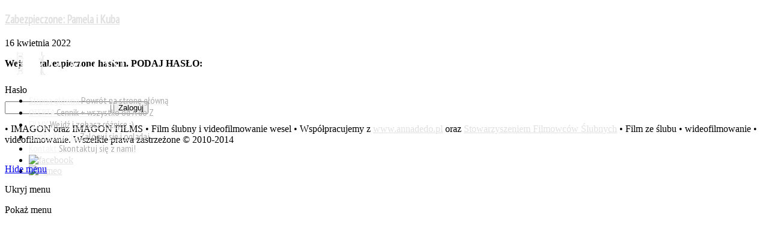

--- FILE ---
content_type: text/html; charset=UTF-8
request_url: http://imagon.pl/portfolio/pamela-i-kuba/
body_size: 8631
content:
<!DOCTYPE html>
<html xmlns="http://www.w3.org/1999/xhtml" dir="ltr" lang="pl-PL" prefix="og: https://ogp.me/ns#">

<head> <!-- Header starts here -->
	<meta charset="UTF-8" />
	 <!-- Website Title of WordPress Blog -->	
	<link rel="icon" type="image/png"  href="http://imagon.pl/wp-content/uploads/2016/01/favicon.png">
	<link rel="profile" href="http://gmpg.org/xfn/11" />
	<link rel="stylesheet" type="text/css" media="all" href="http://imagon.pl/wp-content/themes/kingsize/style.css" /> <!-- Style Sheet -->
	<link rel="pingback" href="http://imagon.pl/xmlrpc.php" /> <!-- Pingback Call -->
<!--[if lte IE 8]>						
		<link rel="stylesheet" href="http://imagon.pl/wp-content/themes/kingsize/css/stylesIE.css" type="text/css" media="screen" />
	<![endif]-->		
	<!--[if lte IE 7]>				
		<link rel="stylesheet" href="http://imagon.pl/wp-content/themes/kingsize/css/stylesIE7.css" type="text/css" media="screen" />
	<![endif]-->

	<!-- Include custom JS -->
	<script type="text/javascript">		
// Template Directory going here
var template_directory = 'http://imagon.pl/wp-content/themes/kingsize';


var contact_form_name = 'Wpisz swoje imie';
var contact_form_email = 'Podaj swoj mail';
var contact_form_valid_email = 'Prosimy wpisac poprawny mail';
var contact_form_data = 'Podaj date slubu';
var contact_form_miejsce = 'Podaj miejsce';
</script>	<!-- End Include custom JS -->

	<!-- Do Not Remove the Below -->
			
		<!-- All in One SEO 4.4.7.1 - aioseo.com -->
		<title>Zabezpieczone: Pamela i Kuba | Imagon</title>
		<meta name="robots" content="max-image-preview:large" />
		<link rel="canonical" href="http://imagon.pl/portfolio/pamela-i-kuba/" />
		<meta name="generator" content="All in One SEO (AIOSEO) 4.4.7.1" />
		<meta property="og:locale" content="pl_PL" />
		<meta property="og:site_name" content="Imagon | Nowoczesny FILM ŚLUBNY" />
		<meta property="og:type" content="article" />
		<meta property="og:title" content="Zabezpieczone: Pamela i Kuba | Imagon" />
		<meta property="og:url" content="http://imagon.pl/portfolio/pamela-i-kuba/" />
		<meta property="article:published_time" content="2022-04-16T07:37:07+00:00" />
		<meta property="article:modified_time" content="2022-04-16T13:30:33+00:00" />
		<meta name="twitter:card" content="summary_large_image" />
		<meta name="twitter:title" content="Zabezpieczone: Pamela i Kuba | Imagon" />
		<script type="application/ld+json" class="aioseo-schema">
			{"@context":"https:\/\/schema.org","@graph":[{"@type":"BreadcrumbList","@id":"http:\/\/imagon.pl\/portfolio\/pamela-i-kuba\/#breadcrumblist","itemListElement":[{"@type":"ListItem","@id":"http:\/\/imagon.pl\/#listItem","position":1,"item":{"@type":"WebPage","@id":"http:\/\/imagon.pl\/","name":"Dom","description":"Nowoczesny film i fotografia \u015blubna. Wiemy, \u017ce liczy si\u0119 jako\u015b\u0107 - nowa jako\u015b\u0107.","url":"http:\/\/imagon.pl\/"},"nextItem":"http:\/\/imagon.pl\/portfolio\/pamela-i-kuba\/#listItem"},{"@type":"ListItem","@id":"http:\/\/imagon.pl\/portfolio\/pamela-i-kuba\/#listItem","position":2,"item":{"@type":"WebPage","@id":"http:\/\/imagon.pl\/portfolio\/pamela-i-kuba\/","name":"Pamela i Kuba","url":"http:\/\/imagon.pl\/portfolio\/pamela-i-kuba\/"},"previousItem":"http:\/\/imagon.pl\/#listItem"}]},{"@type":"Organization","@id":"http:\/\/imagon.pl\/#organization","name":"Imagon","url":"http:\/\/imagon.pl\/"},{"@type":"Person","@id":"http:\/\/imagon.pl\/author\/imagon\/#author","url":"http:\/\/imagon.pl\/author\/imagon\/","name":"imagon","image":{"@type":"ImageObject","@id":"http:\/\/imagon.pl\/portfolio\/pamela-i-kuba\/#authorImage","url":"http:\/\/2.gravatar.com\/avatar\/5bdb39c692b957207128514953b406e0?s=96&d=mm&r=g","width":96,"height":96,"caption":"imagon"}},{"@type":"WebPage","@id":"http:\/\/imagon.pl\/portfolio\/pamela-i-kuba\/#webpage","url":"http:\/\/imagon.pl\/portfolio\/pamela-i-kuba\/","name":"Zabezpieczone: Pamela i Kuba | Imagon","inLanguage":"pl-PL","isPartOf":{"@id":"http:\/\/imagon.pl\/#website"},"breadcrumb":{"@id":"http:\/\/imagon.pl\/portfolio\/pamela-i-kuba\/#breadcrumblist"},"author":{"@id":"http:\/\/imagon.pl\/author\/imagon\/#author"},"creator":{"@id":"http:\/\/imagon.pl\/author\/imagon\/#author"},"datePublished":"2022-04-16T07:37:07+02:00","dateModified":"2022-04-16T13:30:33+02:00"},{"@type":"WebSite","@id":"http:\/\/imagon.pl\/#website","url":"http:\/\/imagon.pl\/","name":"Imagon","description":"Nowoczesny FILM \u015aLUBNY","inLanguage":"pl-PL","publisher":{"@id":"http:\/\/imagon.pl\/#organization"}}]}
		</script>
		<!-- All in One SEO -->

<link rel='dns-prefetch' href='//ajax.googleapis.com' />
<link rel='dns-prefetch' href='//fonts.googleapis.com' />
<link rel="alternate" type="application/rss+xml" title="Imagon &raquo; Kanał z wpisami" href="http://imagon.pl/feed/" />
<link rel="alternate" type="application/rss+xml" title="Imagon &raquo; Kanał z komentarzami" href="http://imagon.pl/comments/feed/" />
<script type="text/javascript">
window._wpemojiSettings = {"baseUrl":"https:\/\/s.w.org\/images\/core\/emoji\/14.0.0\/72x72\/","ext":".png","svgUrl":"https:\/\/s.w.org\/images\/core\/emoji\/14.0.0\/svg\/","svgExt":".svg","source":{"concatemoji":"http:\/\/imagon.pl\/wp-includes\/js\/wp-emoji-release.min.js?ver=6.3.7"}};
/*! This file is auto-generated */
!function(i,n){var o,s,e;function c(e){try{var t={supportTests:e,timestamp:(new Date).valueOf()};sessionStorage.setItem(o,JSON.stringify(t))}catch(e){}}function p(e,t,n){e.clearRect(0,0,e.canvas.width,e.canvas.height),e.fillText(t,0,0);var t=new Uint32Array(e.getImageData(0,0,e.canvas.width,e.canvas.height).data),r=(e.clearRect(0,0,e.canvas.width,e.canvas.height),e.fillText(n,0,0),new Uint32Array(e.getImageData(0,0,e.canvas.width,e.canvas.height).data));return t.every(function(e,t){return e===r[t]})}function u(e,t,n){switch(t){case"flag":return n(e,"\ud83c\udff3\ufe0f\u200d\u26a7\ufe0f","\ud83c\udff3\ufe0f\u200b\u26a7\ufe0f")?!1:!n(e,"\ud83c\uddfa\ud83c\uddf3","\ud83c\uddfa\u200b\ud83c\uddf3")&&!n(e,"\ud83c\udff4\udb40\udc67\udb40\udc62\udb40\udc65\udb40\udc6e\udb40\udc67\udb40\udc7f","\ud83c\udff4\u200b\udb40\udc67\u200b\udb40\udc62\u200b\udb40\udc65\u200b\udb40\udc6e\u200b\udb40\udc67\u200b\udb40\udc7f");case"emoji":return!n(e,"\ud83e\udef1\ud83c\udffb\u200d\ud83e\udef2\ud83c\udfff","\ud83e\udef1\ud83c\udffb\u200b\ud83e\udef2\ud83c\udfff")}return!1}function f(e,t,n){var r="undefined"!=typeof WorkerGlobalScope&&self instanceof WorkerGlobalScope?new OffscreenCanvas(300,150):i.createElement("canvas"),a=r.getContext("2d",{willReadFrequently:!0}),o=(a.textBaseline="top",a.font="600 32px Arial",{});return e.forEach(function(e){o[e]=t(a,e,n)}),o}function t(e){var t=i.createElement("script");t.src=e,t.defer=!0,i.head.appendChild(t)}"undefined"!=typeof Promise&&(o="wpEmojiSettingsSupports",s=["flag","emoji"],n.supports={everything:!0,everythingExceptFlag:!0},e=new Promise(function(e){i.addEventListener("DOMContentLoaded",e,{once:!0})}),new Promise(function(t){var n=function(){try{var e=JSON.parse(sessionStorage.getItem(o));if("object"==typeof e&&"number"==typeof e.timestamp&&(new Date).valueOf()<e.timestamp+604800&&"object"==typeof e.supportTests)return e.supportTests}catch(e){}return null}();if(!n){if("undefined"!=typeof Worker&&"undefined"!=typeof OffscreenCanvas&&"undefined"!=typeof URL&&URL.createObjectURL&&"undefined"!=typeof Blob)try{var e="postMessage("+f.toString()+"("+[JSON.stringify(s),u.toString(),p.toString()].join(",")+"));",r=new Blob([e],{type:"text/javascript"}),a=new Worker(URL.createObjectURL(r),{name:"wpTestEmojiSupports"});return void(a.onmessage=function(e){c(n=e.data),a.terminate(),t(n)})}catch(e){}c(n=f(s,u,p))}t(n)}).then(function(e){for(var t in e)n.supports[t]=e[t],n.supports.everything=n.supports.everything&&n.supports[t],"flag"!==t&&(n.supports.everythingExceptFlag=n.supports.everythingExceptFlag&&n.supports[t]);n.supports.everythingExceptFlag=n.supports.everythingExceptFlag&&!n.supports.flag,n.DOMReady=!1,n.readyCallback=function(){n.DOMReady=!0}}).then(function(){return e}).then(function(){var e;n.supports.everything||(n.readyCallback(),(e=n.source||{}).concatemoji?t(e.concatemoji):e.wpemoji&&e.twemoji&&(t(e.twemoji),t(e.wpemoji)))}))}((window,document),window._wpemojiSettings);
</script>
<style type="text/css">
img.wp-smiley,
img.emoji {
	display: inline !important;
	border: none !important;
	box-shadow: none !important;
	height: 1em !important;
	width: 1em !important;
	margin: 0 0.07em !important;
	vertical-align: -0.1em !important;
	background: none !important;
	padding: 0 !important;
}
</style>
	<link rel='stylesheet' id='google-fonts-css' href='http://fonts.googleapis.com/css?family=PT+Sans+Narrow&#038;subset=latin%2Clatin-ext%2Ccyrillic-ext&#038;ver=6.3.7' type='text/css' media='all' />
<link rel='stylesheet' id='wp-block-library-css' href='http://imagon.pl/wp-includes/css/dist/block-library/style.min.css?ver=6.3.7' type='text/css' media='all' />
<style id='classic-theme-styles-inline-css' type='text/css'>
/*! This file is auto-generated */
.wp-block-button__link{color:#fff;background-color:#32373c;border-radius:9999px;box-shadow:none;text-decoration:none;padding:calc(.667em + 2px) calc(1.333em + 2px);font-size:1.125em}.wp-block-file__button{background:#32373c;color:#fff;text-decoration:none}
</style>
<style id='global-styles-inline-css' type='text/css'>
body{--wp--preset--color--black: #000000;--wp--preset--color--cyan-bluish-gray: #abb8c3;--wp--preset--color--white: #ffffff;--wp--preset--color--pale-pink: #f78da7;--wp--preset--color--vivid-red: #cf2e2e;--wp--preset--color--luminous-vivid-orange: #ff6900;--wp--preset--color--luminous-vivid-amber: #fcb900;--wp--preset--color--light-green-cyan: #7bdcb5;--wp--preset--color--vivid-green-cyan: #00d084;--wp--preset--color--pale-cyan-blue: #8ed1fc;--wp--preset--color--vivid-cyan-blue: #0693e3;--wp--preset--color--vivid-purple: #9b51e0;--wp--preset--gradient--vivid-cyan-blue-to-vivid-purple: linear-gradient(135deg,rgba(6,147,227,1) 0%,rgb(155,81,224) 100%);--wp--preset--gradient--light-green-cyan-to-vivid-green-cyan: linear-gradient(135deg,rgb(122,220,180) 0%,rgb(0,208,130) 100%);--wp--preset--gradient--luminous-vivid-amber-to-luminous-vivid-orange: linear-gradient(135deg,rgba(252,185,0,1) 0%,rgba(255,105,0,1) 100%);--wp--preset--gradient--luminous-vivid-orange-to-vivid-red: linear-gradient(135deg,rgba(255,105,0,1) 0%,rgb(207,46,46) 100%);--wp--preset--gradient--very-light-gray-to-cyan-bluish-gray: linear-gradient(135deg,rgb(238,238,238) 0%,rgb(169,184,195) 100%);--wp--preset--gradient--cool-to-warm-spectrum: linear-gradient(135deg,rgb(74,234,220) 0%,rgb(151,120,209) 20%,rgb(207,42,186) 40%,rgb(238,44,130) 60%,rgb(251,105,98) 80%,rgb(254,248,76) 100%);--wp--preset--gradient--blush-light-purple: linear-gradient(135deg,rgb(255,206,236) 0%,rgb(152,150,240) 100%);--wp--preset--gradient--blush-bordeaux: linear-gradient(135deg,rgb(254,205,165) 0%,rgb(254,45,45) 50%,rgb(107,0,62) 100%);--wp--preset--gradient--luminous-dusk: linear-gradient(135deg,rgb(255,203,112) 0%,rgb(199,81,192) 50%,rgb(65,88,208) 100%);--wp--preset--gradient--pale-ocean: linear-gradient(135deg,rgb(255,245,203) 0%,rgb(182,227,212) 50%,rgb(51,167,181) 100%);--wp--preset--gradient--electric-grass: linear-gradient(135deg,rgb(202,248,128) 0%,rgb(113,206,126) 100%);--wp--preset--gradient--midnight: linear-gradient(135deg,rgb(2,3,129) 0%,rgb(40,116,252) 100%);--wp--preset--font-size--small: 13px;--wp--preset--font-size--medium: 20px;--wp--preset--font-size--large: 36px;--wp--preset--font-size--x-large: 42px;--wp--preset--spacing--20: 0.44rem;--wp--preset--spacing--30: 0.67rem;--wp--preset--spacing--40: 1rem;--wp--preset--spacing--50: 1.5rem;--wp--preset--spacing--60: 2.25rem;--wp--preset--spacing--70: 3.38rem;--wp--preset--spacing--80: 5.06rem;--wp--preset--shadow--natural: 6px 6px 9px rgba(0, 0, 0, 0.2);--wp--preset--shadow--deep: 12px 12px 50px rgba(0, 0, 0, 0.4);--wp--preset--shadow--sharp: 6px 6px 0px rgba(0, 0, 0, 0.2);--wp--preset--shadow--outlined: 6px 6px 0px -3px rgba(255, 255, 255, 1), 6px 6px rgba(0, 0, 0, 1);--wp--preset--shadow--crisp: 6px 6px 0px rgba(0, 0, 0, 1);}:where(.is-layout-flex){gap: 0.5em;}:where(.is-layout-grid){gap: 0.5em;}body .is-layout-flow > .alignleft{float: left;margin-inline-start: 0;margin-inline-end: 2em;}body .is-layout-flow > .alignright{float: right;margin-inline-start: 2em;margin-inline-end: 0;}body .is-layout-flow > .aligncenter{margin-left: auto !important;margin-right: auto !important;}body .is-layout-constrained > .alignleft{float: left;margin-inline-start: 0;margin-inline-end: 2em;}body .is-layout-constrained > .alignright{float: right;margin-inline-start: 2em;margin-inline-end: 0;}body .is-layout-constrained > .aligncenter{margin-left: auto !important;margin-right: auto !important;}body .is-layout-constrained > :where(:not(.alignleft):not(.alignright):not(.alignfull)){max-width: var(--wp--style--global--content-size);margin-left: auto !important;margin-right: auto !important;}body .is-layout-constrained > .alignwide{max-width: var(--wp--style--global--wide-size);}body .is-layout-flex{display: flex;}body .is-layout-flex{flex-wrap: wrap;align-items: center;}body .is-layout-flex > *{margin: 0;}body .is-layout-grid{display: grid;}body .is-layout-grid > *{margin: 0;}:where(.wp-block-columns.is-layout-flex){gap: 2em;}:where(.wp-block-columns.is-layout-grid){gap: 2em;}:where(.wp-block-post-template.is-layout-flex){gap: 1.25em;}:where(.wp-block-post-template.is-layout-grid){gap: 1.25em;}.has-black-color{color: var(--wp--preset--color--black) !important;}.has-cyan-bluish-gray-color{color: var(--wp--preset--color--cyan-bluish-gray) !important;}.has-white-color{color: var(--wp--preset--color--white) !important;}.has-pale-pink-color{color: var(--wp--preset--color--pale-pink) !important;}.has-vivid-red-color{color: var(--wp--preset--color--vivid-red) !important;}.has-luminous-vivid-orange-color{color: var(--wp--preset--color--luminous-vivid-orange) !important;}.has-luminous-vivid-amber-color{color: var(--wp--preset--color--luminous-vivid-amber) !important;}.has-light-green-cyan-color{color: var(--wp--preset--color--light-green-cyan) !important;}.has-vivid-green-cyan-color{color: var(--wp--preset--color--vivid-green-cyan) !important;}.has-pale-cyan-blue-color{color: var(--wp--preset--color--pale-cyan-blue) !important;}.has-vivid-cyan-blue-color{color: var(--wp--preset--color--vivid-cyan-blue) !important;}.has-vivid-purple-color{color: var(--wp--preset--color--vivid-purple) !important;}.has-black-background-color{background-color: var(--wp--preset--color--black) !important;}.has-cyan-bluish-gray-background-color{background-color: var(--wp--preset--color--cyan-bluish-gray) !important;}.has-white-background-color{background-color: var(--wp--preset--color--white) !important;}.has-pale-pink-background-color{background-color: var(--wp--preset--color--pale-pink) !important;}.has-vivid-red-background-color{background-color: var(--wp--preset--color--vivid-red) !important;}.has-luminous-vivid-orange-background-color{background-color: var(--wp--preset--color--luminous-vivid-orange) !important;}.has-luminous-vivid-amber-background-color{background-color: var(--wp--preset--color--luminous-vivid-amber) !important;}.has-light-green-cyan-background-color{background-color: var(--wp--preset--color--light-green-cyan) !important;}.has-vivid-green-cyan-background-color{background-color: var(--wp--preset--color--vivid-green-cyan) !important;}.has-pale-cyan-blue-background-color{background-color: var(--wp--preset--color--pale-cyan-blue) !important;}.has-vivid-cyan-blue-background-color{background-color: var(--wp--preset--color--vivid-cyan-blue) !important;}.has-vivid-purple-background-color{background-color: var(--wp--preset--color--vivid-purple) !important;}.has-black-border-color{border-color: var(--wp--preset--color--black) !important;}.has-cyan-bluish-gray-border-color{border-color: var(--wp--preset--color--cyan-bluish-gray) !important;}.has-white-border-color{border-color: var(--wp--preset--color--white) !important;}.has-pale-pink-border-color{border-color: var(--wp--preset--color--pale-pink) !important;}.has-vivid-red-border-color{border-color: var(--wp--preset--color--vivid-red) !important;}.has-luminous-vivid-orange-border-color{border-color: var(--wp--preset--color--luminous-vivid-orange) !important;}.has-luminous-vivid-amber-border-color{border-color: var(--wp--preset--color--luminous-vivid-amber) !important;}.has-light-green-cyan-border-color{border-color: var(--wp--preset--color--light-green-cyan) !important;}.has-vivid-green-cyan-border-color{border-color: var(--wp--preset--color--vivid-green-cyan) !important;}.has-pale-cyan-blue-border-color{border-color: var(--wp--preset--color--pale-cyan-blue) !important;}.has-vivid-cyan-blue-border-color{border-color: var(--wp--preset--color--vivid-cyan-blue) !important;}.has-vivid-purple-border-color{border-color: var(--wp--preset--color--vivid-purple) !important;}.has-vivid-cyan-blue-to-vivid-purple-gradient-background{background: var(--wp--preset--gradient--vivid-cyan-blue-to-vivid-purple) !important;}.has-light-green-cyan-to-vivid-green-cyan-gradient-background{background: var(--wp--preset--gradient--light-green-cyan-to-vivid-green-cyan) !important;}.has-luminous-vivid-amber-to-luminous-vivid-orange-gradient-background{background: var(--wp--preset--gradient--luminous-vivid-amber-to-luminous-vivid-orange) !important;}.has-luminous-vivid-orange-to-vivid-red-gradient-background{background: var(--wp--preset--gradient--luminous-vivid-orange-to-vivid-red) !important;}.has-very-light-gray-to-cyan-bluish-gray-gradient-background{background: var(--wp--preset--gradient--very-light-gray-to-cyan-bluish-gray) !important;}.has-cool-to-warm-spectrum-gradient-background{background: var(--wp--preset--gradient--cool-to-warm-spectrum) !important;}.has-blush-light-purple-gradient-background{background: var(--wp--preset--gradient--blush-light-purple) !important;}.has-blush-bordeaux-gradient-background{background: var(--wp--preset--gradient--blush-bordeaux) !important;}.has-luminous-dusk-gradient-background{background: var(--wp--preset--gradient--luminous-dusk) !important;}.has-pale-ocean-gradient-background{background: var(--wp--preset--gradient--pale-ocean) !important;}.has-electric-grass-gradient-background{background: var(--wp--preset--gradient--electric-grass) !important;}.has-midnight-gradient-background{background: var(--wp--preset--gradient--midnight) !important;}.has-small-font-size{font-size: var(--wp--preset--font-size--small) !important;}.has-medium-font-size{font-size: var(--wp--preset--font-size--medium) !important;}.has-large-font-size{font-size: var(--wp--preset--font-size--large) !important;}.has-x-large-font-size{font-size: var(--wp--preset--font-size--x-large) !important;}
.wp-block-navigation a:where(:not(.wp-element-button)){color: inherit;}
:where(.wp-block-post-template.is-layout-flex){gap: 1.25em;}:where(.wp-block-post-template.is-layout-grid){gap: 1.25em;}
:where(.wp-block-columns.is-layout-flex){gap: 2em;}:where(.wp-block-columns.is-layout-grid){gap: 2em;}
.wp-block-pullquote{font-size: 1.5em;line-height: 1.6;}
</style>
<script type='text/javascript' src='http://ajax.googleapis.com/ajax/libs/jquery/1.7/jquery.min.js?ver=6.3.7' id='jquery-js'></script>
<script type='text/javascript' src='http://imagon.pl/wp-content/themes/kingsize/js/custom.js?ver=6.3.7' id='custom-js'></script>
<script type='text/javascript' src='http://imagon.pl/wp-content/themes/kingsize/js/jquery.tipsy.js?ver=6.3.7' id='tipsy-js'></script>
<script type='text/javascript' src='http://imagon.pl/wp-content/plugins/jw-player-7-for-wp/js/jwppp.js?ver=6.3.7' id='jwppp-js'></script>
<script type='text/javascript' id='jwppp-licence-js-extra'>
/* <![CDATA[ */
var data = {"licence":""};
/* ]]> */
</script>
<script type='text/javascript' src='http://imagon.pl/wp-content/plugins/jw-player-7-for-wp/js/jwppp-licence.js?ver=6.3.7' id='jwppp-licence-js'></script>
<link rel="https://api.w.org/" href="http://imagon.pl/wp-json/" /><link rel="EditURI" type="application/rsd+xml" title="RSD" href="http://imagon.pl/xmlrpc.php?rsd" />
<meta name="generator" content="WordPress 6.3.7" />
<link rel='shortlink' href='http://imagon.pl/?p=3716' />
<link rel="alternate" type="application/json+oembed" href="http://imagon.pl/wp-json/oembed/1.0/embed?url=http%3A%2F%2Fimagon.pl%2Fportfolio%2Fpamela-i-kuba%2F" />
<link rel="alternate" type="text/xml+oembed" href="http://imagon.pl/wp-json/oembed/1.0/embed?url=http%3A%2F%2Fimagon.pl%2Fportfolio%2Fpamela-i-kuba%2F&#038;format=xml" />
	
	<style type="text/css">
		.post a, #gallery_prettyphoto.portfolio ul li h3 a, #footer_columns div li a, #footer_copyright a, .post a.read_more, #pagination div a, #comment_form a, #sidebar ul li a, .post .metadata a, .comment a.comment_author, #sidebar a, #sidebar ul#recentcomments li a, p a, .toggle_box a, .accordion a, .accordion div.accordion_head a, .accordion_content a, table a, #pricing_table a, .one_third a, .two_thirds a, one_half a, .message_box a, ul a, ol a, blockquote a, ol.commentlist li.comment div.reply a, .post .metadata_tags a, #pagination-full div.older a {color: #e0e0e0;}
		#gallery_prettyphoto.portfolio ul li h3 a:hover, #footer_columns div li a:hover, #footer_copyright a:hover, .post a.read_more:hover, #pagination div a:hover, #comment_form a:hover, #sidebar ul li a:hover, .post .metadata a:hover, .post a:hover, #sidebar a:hover, #sidebar ul#recentcomments li a:hover, p a:hover, .toggle_box a:hover, .accordion a:hover, .accordion div.accordion_head a:hover, .accordion_content a:hover, table a:hover, #pricing_table a:hover, .one_third a:hover, .two_thirds a:hover, one_half a:hover, .message_box a:hover, ul a:hover, ol a:hover, blockquote a:hover, ol.commentlist li.comment div.reply a:hover, .post .metadata_tags a:hover, #pagination-full div.older a:hover {color: #8a8a8a;}
		body, #content .post p, #content p, #footer_columns p, #footer_info p, blockquote {color: ;}
		#logo {height: 100px;}
		#navbar li a {color: #f2f2f2;}
		#navbar li span {color: #adadad;}
		.post h3 a {color: ;}
		.post h3 a:hover {color: ;}
		#navbar li.current-menu-item a, #navbar li.current-menu-ancestor>a, #navbar li.current-menu-parent>a {color: #d4d4d4;} 
		#navbar li.current-menu-item a span, #navbar li.current-menu-ancestor a span, #navbar li.current-post-parent a span, #navbar li.current_page_item .sub-menu li.menu-item a {color: #f0f0f0;}
		#content .post .success p {color: #c4ff00;}
		#navbar li ul {background: #000000;}
		#navbar li ul {border: 1px solid #1f1f1f;}
		#gallery_prettyphoto.portfolio ul li {height: px;}
		#content h1 {color: ;}
		#content h2 {color: ;} 
		#content h3, #footer_columns h3, #sidebar h3 {color: ;}
		#content h4 {color: ;} 
		#content h5 {color: ;} 
		#content h6 {color: ;} 
		#main h2.section_title {color: #ffffff;} 
		#slidecaption p, #slidecaption h2, #pagination-full div a, #pagination div a, #main h5, #main h4, #main h3, #main h2.section_title, #main h2, #main h1, #navbar li span, h1, h2, h3, h4, h5, #navbar li a {font-family: 'PT Sans Narrow', sans-serif ;}
		#slidecaption h2 {color: ;} 
		#slidecaption p {color: ;}
		#wrapper #slidecaption a {color: ;}
		#wrapper #slidecaption a:hover {color: ;}
		#wrapper #slidecaption {width: 350px;}
		#menu_wrap { position: fixed; }
	</style>
	
	<!-- Do Not Remove the Above -->



	<!-- Theme setting head include wp admin -->
		<!-- End Theme setting head include -->
	
	<!-- Gallery / Portfolio control CSS and JS-->		
		<link rel="stylesheet" href="http://imagon.pl/wp-content/themes/kingsize/css/prettyPhoto.css" type="text/css" media="screen"/>
    <script type="text/javascript" src="http://imagon.pl/wp-content/themes/kingsize/js/jquery.prettyPhoto.js"></script> 

	<script type="text/javascript">  
	 jQuery(document).ready(function($) {
		
	   $("a[href$='.jpg'], a[href$='.jpeg'], a[href$='.gif'], a[href$='.png']").prettyPhoto({
		animationSpeed: 'normal', /* fast/slow/normal */
		padding: 40, /* padding for each side of the picture */
		opacity: 0.7, /* Value betwee 0 and 1 */
				showTitle: true /* true/false */		});
	})
	</script>
		
	<!-- END Portfolio control CSS and JS-->
	
	
	<!-- scripts for background slider; if you want to use background slider/video be sure you have this v4-->
		<!-- scripts for background slider end here v4-->
	
	<!-- New Opacity/Transparency Options added in v4 -->
		<style>
	/*<!--- .9 --->*/
	#menu { background:  url(http://imagon.pl/wp-content/themes/kingsize/images/opacity/90/menu_back.png) repeat left top !important; }
	#hide_menu { background:  url(http://imagon.pl/wp-content/themes/kingsize/images/opacity/90/hide_menu_back.png) no-repeat left top !important; }
	#main_wrap { background:  url(http://imagon.pl/wp-content/themes/kingsize/images/opacity/90/content_back.png) repeat left top !important; }
	#navbar ul { opacity: 0.9 !important; }
	.menu_tooltip {background: url(http://imagon.pl/wp-content/themes/kingsize/images/opacity/90/tooltip.png) no-repeat center center !important;}
	</style>
		<!-- End of New Opacity/Tranparency Options -->
	
		
	<script type="text/javascript">

  var _gaq = _gaq || [];
  _gaq.push(['_setAccount', 'UA-19322793-1']);
  _gaq.push(['_trackPageview']);

  (function() {
    var ga = document.createElement('script'); ga.type = 'text/javascript'; ga.async = true;
    ga.src = ('https:' == document.location.protocol ? 'https://ssl' : 'http://www') + '.google-analytics.com/ga.js';
    var s = document.getElementsByTagName('script')[0]; s.parentNode.insertBefore(ga, s);
  })();

	</script>
</head> 
<!-- Header ends here -->

	
		<body class="portfolio-template-default single single-portfolio postid-3716 body_about body_portfolio body_gallery_2col_pp body_portfolio body_colorbox body_gallery_2col_cb">
	

<script type="text/javascript" src="http://imagon.pl/wp-content/themes/kingsize/js/supersized.core.3.2.1.min.js"></script><link rel="stylesheet" href="http://imagon.pl/wp-content/themes/kingsize/css/supersized.core.css" type="text/css" media="screen" />
		<script type="text/javascript">			
			jQuery(function($){				
				$.supersized({
					slides  :  	[ {image : "http://imagon.pl/wp-content/uploads/2014/03/044.jpg"} ]
				});
		    });		    
		</script>
    <!-- Wrapper starts here -->
	<div id="wrapper">
		
	     <!-- Navigation starts here -->	 
		<div id="menu_wrap">
			
			<!-- Menu starts here -->
			<div id="menu">
		    	
				<!-- Logo starts here -->
		      	<div id="logo">   
				  					<h1><a href="http://imagon.pl" class="logo_image index"><img src="http://imagon.pl/wp-content/uploads/2014/03/xlogo_back.png" alt="Nowoczesny FILM ŚLUBNY" title="Imagon" /></a></h1>		
						      	</div>
		      	<!-- Logo ends here -->
		      	
		      	<!-- Navbar -->
				<ul id="navbar" class="menu"><li id="menu-item-35" class="menu-item menu-item-type-custom menu-item-object-custom menu-item-home firstmenuitem"><a href="http://imagon.pl/"> Strona główna <span>Powrót na stronę główną</span></a></li>
<li id="menu-item-572" class="menu-item menu-item-type-post_type menu-item-object-page menu-item-home"><a href="http://imagon.pl/oferta/"> OFERTA <span>Cennik + wszystko od A do Z</span></a></li>
<li id="menu-item-3097" class="menu-item menu-item-type-post_type menu-item-object-page"><a href="http://imagon.pl/portfolio-video/"> FILMY <span>Wejdź i zobacz różnicę :)</span></a></li>
<li id="menu-item-3431" class="menu-item menu-item-type-post_type menu-item-object-page"><a href="http://imagon.pl/strefa-klienta/"> Strefa Klienta <span>Zaloguj się i oglądaj</span></a></li>
<li id="menu-item-57" class="menu-item menu-item-type-post_type menu-item-object-page lastmenuitem"><a href="http://imagon.pl/kontakt/"> Kontakt <span>Skontaktuj się z nami!</span></a></li>
</ul>			    <!-- Navbar ends here -->			    	       
		    </div>
		    <!-- Menu ends here -->
		    
		    <!-- Hide menu arrow -->
					    <div id="hide_menu">   
		    	<a href="#" class="menu_visible">Hide menu</a> 
					
							        	<div class="menu_tooltip">
                        <div class="tooltip_hide"><p>Ukryj menu</p></div>
						<div class="tooltip_show"><p>Pokaż menu</p></div>
			        </div>  
										
		    </div>
								<!-- Hide menu arrow ends here -->
		       
		</div>
		<!-- Navigation ends here -->
	
	



		<!-- Main wrap -->
		<div id="main_wrap">  
			  
    		<!-- Main -->
   			<div id="main">
   			 	
      			<h2 class="section_title"></h2><!-- This is your section title -->
     			
    			<!-- Content has class "content_two_thirds" to leave some place for the sidebar -->
								<div id="content" class="content_full_width">
									
				<!-- Post -->
				<div class="post single_post">
					  <h3 class="post_title"><a href="">Zabezpieczone: Pamela i Kuba</a></h3>
							
						<!-- Post details -->
												<div class="metadata">
							<p class="post_date">16 kwietnia 2022</p>
						</div>	
											
						<form action="http://imagon.pl/wp-login.php?action=postpass" method="post">
<p><strong>Wejście zabezpieczone hasłem. PODAJ HASŁO:</strong></p>
<p><div for="pwbox-3716" style="padding-top:10px;">Hasło</div>
<div style="padding-top:10px;"> <input name="post_password" id="pwbox-3716" type="password" size="20" /> <input type="submit" name="Submit" value="Zaloguj" /></div>
</p></form>
					
						
						<!-- Portfolio Tags v4 -->
												<!-- End of Portfolio Tags v4 -->

												<!-- No Comments -->
										</div>	
				<!-- Post ends here -->
     			
  			 </div>
  			 <!-- Content ends here -->
			 
  			    <!-- Sidebar begins here -->
			    			    <!-- NO SIDEBAR SELECTED -->
			    			    <!-- Sidebar ends here--> 		
	

					<!-- Footer -->
					<div id="footer">
						
						<!-- Footer information: copyright, social, etc -->
						<div id="footer_info">
							
														
							<!-- Copyright / Social Footer Begins Here -->
							<div id="footer_copyright">
								<p class="copyright">• IMAGON oraz IMAGON FILMS • Film ślubny i videofilmowanie wesel •  Współpracujemy z <a href="http://annadedo.pl/">www.annadedo.pl</a> oraz <a href="http://sfs.org.pl/">Stowarzyszeniem Filmowców Ślubnych</a> • Film ze ślubu • wideofilmowanie • videofilmowanie. Wszelkie prawa zastrzeżone © 2010-2014</p>
									<ul class="social">
									
									<!-- SOCIAL ICONS -->
									<li><a href="http://www.facebook.com/imagonpl"><img src="http://imagon.pl/wp-content/themes/kingsize/images/social/facebook_16.png" alt="facebook" title="Facebook" class="tooltip_link"></a></li>
<li><a href="http://vimeo.com/imagon"><img src="http://imagon.pl/wp-content/themes/kingsize/images/social/vimeo_16.png" alt="vimeo" title="Vimeo" class="tooltip_link"></a></li>
									<!-- SOCIAL ICONS -->
									
									</ul>
							</div>
							<!-- Copyright / Social Footer Ends Here -->
							
						</div>
						
					</div>        
					<!-- Footer ends here --> 

		</div>
		<!-- main ends here -->
		
	</div>
	<!-- main wrap ends here -->

</div>
<!-- wrapper ends here -->

<script type='text/javascript' src='http://imagon.pl/wp-includes/js/comment-reply.min.js?ver=6.3.7' id='comment-reply-js'></script>

<!-- GOOGLE ANALYTICS -->
<!-- GOOGLE ANALYTICS -->

<!-- Portfolio control CSS and JS-->

<!-- END Portfolio control CSS and JS-->
</body>
</html>